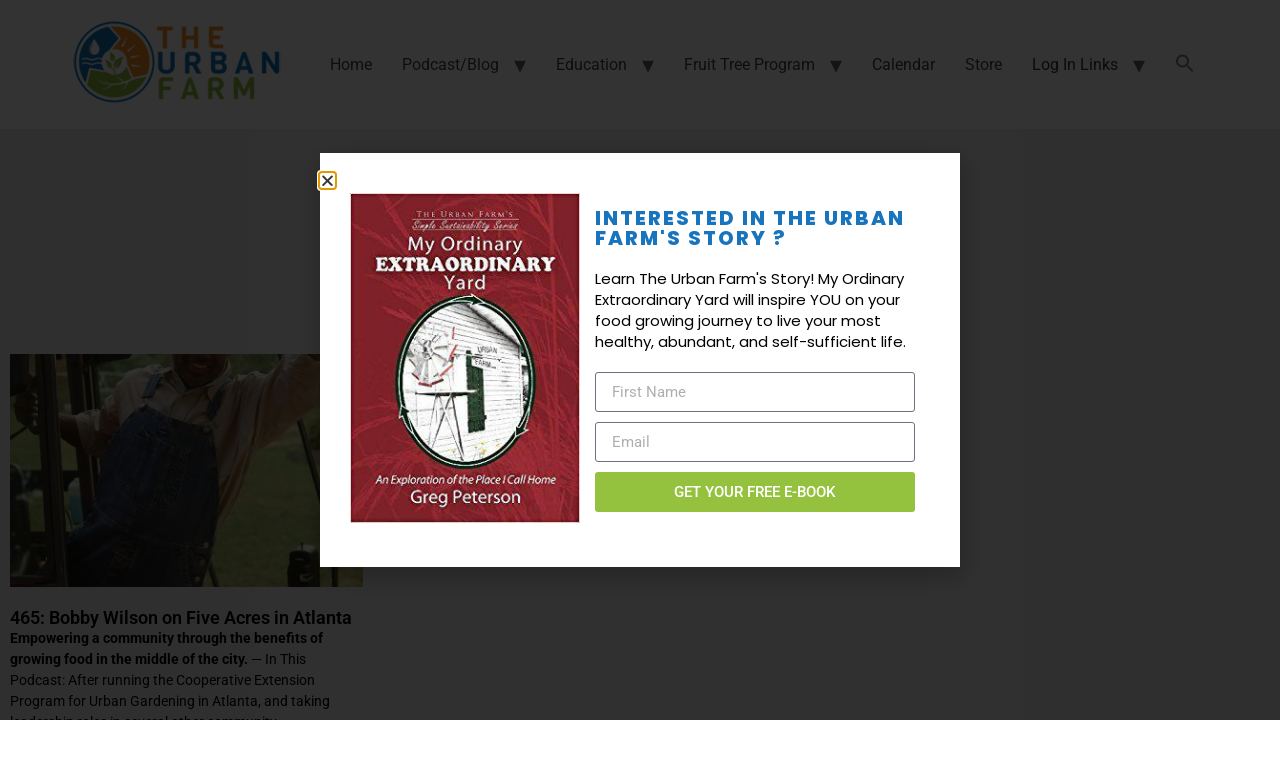

--- FILE ---
content_type: text/html; charset=UTF-8
request_url: https://www.urbanfarm.org/tag/bobby/
body_size: 14565
content:
<!doctype html>
<html lang="en-US">
<head>
	<meta charset="UTF-8">
	<meta name="viewport" content="width=device-width, initial-scale=1">
	<link rel="profile" href="https://gmpg.org/xfn/11">
	<meta name='robots' content='index, follow, max-image-preview:large, max-snippet:-1, max-video-preview:-1' />

	<!-- This site is optimized with the Yoast SEO plugin v26.8 - https://yoast.com/product/yoast-seo-wordpress/ -->
	<title>Bobby Archives - The Urban Farm</title>
	<link rel="canonical" href="https://www.urbanfarm.org/tag/bobby/" />
	<meta property="og:locale" content="en_US" />
	<meta property="og:type" content="article" />
	<meta property="og:title" content="Bobby Archives - The Urban Farm" />
	<meta property="og:url" content="https://www.urbanfarm.org/tag/bobby/" />
	<meta property="og:site_name" content="The Urban Farm" />
	<meta property="og:image" content="https://www.urbanfarm.org/wp-content/uploads/2021/03/Greg-with-tree.jpg" />
	<meta property="og:image:width" content="957" />
	<meta property="og:image:height" content="957" />
	<meta property="og:image:type" content="image/jpeg" />
	<meta name="twitter:card" content="summary_large_image" />
	<meta name="twitter:site" content="@TheUrbanFarm" />
	<script type="application/ld+json" class="yoast-schema-graph">{"@context":"https://schema.org","@graph":[{"@type":"CollectionPage","@id":"https://www.urbanfarm.org/tag/bobby/","url":"https://www.urbanfarm.org/tag/bobby/","name":"Bobby Archives - The Urban Farm","isPartOf":{"@id":"https://www.urbanfarm.org/#website"},"primaryImageOfPage":{"@id":"https://www.urbanfarm.org/tag/bobby/#primaryimage"},"image":{"@id":"https://www.urbanfarm.org/tag/bobby/#primaryimage"},"thumbnailUrl":"https://www.urbanfarm.org/wp-content/uploads/2019/07/Bobby-Wilson-1-1.jpg","breadcrumb":{"@id":"https://www.urbanfarm.org/tag/bobby/#breadcrumb"},"inLanguage":"en-US"},{"@type":"ImageObject","inLanguage":"en-US","@id":"https://www.urbanfarm.org/tag/bobby/#primaryimage","url":"https://www.urbanfarm.org/wp-content/uploads/2019/07/Bobby-Wilson-1-1.jpg","contentUrl":"https://www.urbanfarm.org/wp-content/uploads/2019/07/Bobby-Wilson-1-1.jpg","width":437,"height":437},{"@type":"BreadcrumbList","@id":"https://www.urbanfarm.org/tag/bobby/#breadcrumb","itemListElement":[{"@type":"ListItem","position":1,"name":"Home","item":"https://www.urbanfarm.org/"},{"@type":"ListItem","position":2,"name":"Bobby"}]},{"@type":"WebSite","@id":"https://www.urbanfarm.org/#website","url":"https://www.urbanfarm.org/","name":"The Urban Farm","description":"The Go-To Resource for Online Food-Growing Education","publisher":{"@id":"https://www.urbanfarm.org/#organization"},"potentialAction":[{"@type":"SearchAction","target":{"@type":"EntryPoint","urlTemplate":"https://www.urbanfarm.org/?s={search_term_string}"},"query-input":{"@type":"PropertyValueSpecification","valueRequired":true,"valueName":"search_term_string"}}],"inLanguage":"en-US"},{"@type":"Organization","@id":"https://www.urbanfarm.org/#organization","name":"The Urban Farm","url":"https://www.urbanfarm.org/","logo":{"@type":"ImageObject","inLanguage":"en-US","@id":"https://www.urbanfarm.org/#/schema/logo/image/","url":"https://www.urbanfarm.org/wp-content/uploads/2020/11/Mobile-Logo.png","contentUrl":"https://www.urbanfarm.org/wp-content/uploads/2020/11/Mobile-Logo.png","width":194,"height":80,"caption":"The Urban Farm"},"image":{"@id":"https://www.urbanfarm.org/#/schema/logo/image/"},"sameAs":["https://www.facebook.com/TheUrbanFarm","https://x.com/TheUrbanFarm","https://www.instagram.com/urbanfarmu/","https://www.pinterest.com/theurbanfarm","https://www.youtube.com/user/TheUrbanFarm"]}]}</script>
	<!-- / Yoast SEO plugin. -->


<link rel="alternate" type="application/rss+xml" title="The Urban Farm &raquo; Feed" href="https://www.urbanfarm.org/feed/" />
<link rel="alternate" type="application/rss+xml" title="The Urban Farm &raquo; Comments Feed" href="https://www.urbanfarm.org/comments/feed/" />
<link rel="alternate" type="text/calendar" title="The Urban Farm &raquo; iCal Feed" href="https://www.urbanfarm.org/events/?ical=1" />
<link rel="alternate" type="application/rss+xml" title="The Urban Farm &raquo; Bobby Tag Feed" href="https://www.urbanfarm.org/tag/bobby/feed/" />
		<style>
			.lazyload,
			.lazyloading {
				max-width: 100%;
			}
		</style>
		<style id='wp-img-auto-sizes-contain-inline-css'>
img:is([sizes=auto i],[sizes^="auto," i]){contain-intrinsic-size:3000px 1500px}
/*# sourceURL=wp-img-auto-sizes-contain-inline-css */
</style>
<style id='wp-emoji-styles-inline-css'>

	img.wp-smiley, img.emoji {
		display: inline !important;
		border: none !important;
		box-shadow: none !important;
		height: 1em !important;
		width: 1em !important;
		margin: 0 0.07em !important;
		vertical-align: -0.1em !important;
		background: none !important;
		padding: 0 !important;
	}
/*# sourceURL=wp-emoji-styles-inline-css */
</style>
<style id='global-styles-inline-css'>
:root{--wp--preset--aspect-ratio--square: 1;--wp--preset--aspect-ratio--4-3: 4/3;--wp--preset--aspect-ratio--3-4: 3/4;--wp--preset--aspect-ratio--3-2: 3/2;--wp--preset--aspect-ratio--2-3: 2/3;--wp--preset--aspect-ratio--16-9: 16/9;--wp--preset--aspect-ratio--9-16: 9/16;--wp--preset--color--black: #000000;--wp--preset--color--cyan-bluish-gray: #abb8c3;--wp--preset--color--white: #ffffff;--wp--preset--color--pale-pink: #f78da7;--wp--preset--color--vivid-red: #cf2e2e;--wp--preset--color--luminous-vivid-orange: #ff6900;--wp--preset--color--luminous-vivid-amber: #fcb900;--wp--preset--color--light-green-cyan: #7bdcb5;--wp--preset--color--vivid-green-cyan: #00d084;--wp--preset--color--pale-cyan-blue: #8ed1fc;--wp--preset--color--vivid-cyan-blue: #0693e3;--wp--preset--color--vivid-purple: #9b51e0;--wp--preset--gradient--vivid-cyan-blue-to-vivid-purple: linear-gradient(135deg,rgb(6,147,227) 0%,rgb(155,81,224) 100%);--wp--preset--gradient--light-green-cyan-to-vivid-green-cyan: linear-gradient(135deg,rgb(122,220,180) 0%,rgb(0,208,130) 100%);--wp--preset--gradient--luminous-vivid-amber-to-luminous-vivid-orange: linear-gradient(135deg,rgb(252,185,0) 0%,rgb(255,105,0) 100%);--wp--preset--gradient--luminous-vivid-orange-to-vivid-red: linear-gradient(135deg,rgb(255,105,0) 0%,rgb(207,46,46) 100%);--wp--preset--gradient--very-light-gray-to-cyan-bluish-gray: linear-gradient(135deg,rgb(238,238,238) 0%,rgb(169,184,195) 100%);--wp--preset--gradient--cool-to-warm-spectrum: linear-gradient(135deg,rgb(74,234,220) 0%,rgb(151,120,209) 20%,rgb(207,42,186) 40%,rgb(238,44,130) 60%,rgb(251,105,98) 80%,rgb(254,248,76) 100%);--wp--preset--gradient--blush-light-purple: linear-gradient(135deg,rgb(255,206,236) 0%,rgb(152,150,240) 100%);--wp--preset--gradient--blush-bordeaux: linear-gradient(135deg,rgb(254,205,165) 0%,rgb(254,45,45) 50%,rgb(107,0,62) 100%);--wp--preset--gradient--luminous-dusk: linear-gradient(135deg,rgb(255,203,112) 0%,rgb(199,81,192) 50%,rgb(65,88,208) 100%);--wp--preset--gradient--pale-ocean: linear-gradient(135deg,rgb(255,245,203) 0%,rgb(182,227,212) 50%,rgb(51,167,181) 100%);--wp--preset--gradient--electric-grass: linear-gradient(135deg,rgb(202,248,128) 0%,rgb(113,206,126) 100%);--wp--preset--gradient--midnight: linear-gradient(135deg,rgb(2,3,129) 0%,rgb(40,116,252) 100%);--wp--preset--font-size--small: 13px;--wp--preset--font-size--medium: 20px;--wp--preset--font-size--large: 36px;--wp--preset--font-size--x-large: 42px;--wp--preset--spacing--20: 0.44rem;--wp--preset--spacing--30: 0.67rem;--wp--preset--spacing--40: 1rem;--wp--preset--spacing--50: 1.5rem;--wp--preset--spacing--60: 2.25rem;--wp--preset--spacing--70: 3.38rem;--wp--preset--spacing--80: 5.06rem;--wp--preset--shadow--natural: 6px 6px 9px rgba(0, 0, 0, 0.2);--wp--preset--shadow--deep: 12px 12px 50px rgba(0, 0, 0, 0.4);--wp--preset--shadow--sharp: 6px 6px 0px rgba(0, 0, 0, 0.2);--wp--preset--shadow--outlined: 6px 6px 0px -3px rgb(255, 255, 255), 6px 6px rgb(0, 0, 0);--wp--preset--shadow--crisp: 6px 6px 0px rgb(0, 0, 0);}:root { --wp--style--global--content-size: 800px;--wp--style--global--wide-size: 1200px; }:where(body) { margin: 0; }.wp-site-blocks > .alignleft { float: left; margin-right: 2em; }.wp-site-blocks > .alignright { float: right; margin-left: 2em; }.wp-site-blocks > .aligncenter { justify-content: center; margin-left: auto; margin-right: auto; }:where(.wp-site-blocks) > * { margin-block-start: 24px; margin-block-end: 0; }:where(.wp-site-blocks) > :first-child { margin-block-start: 0; }:where(.wp-site-blocks) > :last-child { margin-block-end: 0; }:root { --wp--style--block-gap: 24px; }:root :where(.is-layout-flow) > :first-child{margin-block-start: 0;}:root :where(.is-layout-flow) > :last-child{margin-block-end: 0;}:root :where(.is-layout-flow) > *{margin-block-start: 24px;margin-block-end: 0;}:root :where(.is-layout-constrained) > :first-child{margin-block-start: 0;}:root :where(.is-layout-constrained) > :last-child{margin-block-end: 0;}:root :where(.is-layout-constrained) > *{margin-block-start: 24px;margin-block-end: 0;}:root :where(.is-layout-flex){gap: 24px;}:root :where(.is-layout-grid){gap: 24px;}.is-layout-flow > .alignleft{float: left;margin-inline-start: 0;margin-inline-end: 2em;}.is-layout-flow > .alignright{float: right;margin-inline-start: 2em;margin-inline-end: 0;}.is-layout-flow > .aligncenter{margin-left: auto !important;margin-right: auto !important;}.is-layout-constrained > .alignleft{float: left;margin-inline-start: 0;margin-inline-end: 2em;}.is-layout-constrained > .alignright{float: right;margin-inline-start: 2em;margin-inline-end: 0;}.is-layout-constrained > .aligncenter{margin-left: auto !important;margin-right: auto !important;}.is-layout-constrained > :where(:not(.alignleft):not(.alignright):not(.alignfull)){max-width: var(--wp--style--global--content-size);margin-left: auto !important;margin-right: auto !important;}.is-layout-constrained > .alignwide{max-width: var(--wp--style--global--wide-size);}body .is-layout-flex{display: flex;}.is-layout-flex{flex-wrap: wrap;align-items: center;}.is-layout-flex > :is(*, div){margin: 0;}body .is-layout-grid{display: grid;}.is-layout-grid > :is(*, div){margin: 0;}body{padding-top: 0px;padding-right: 0px;padding-bottom: 0px;padding-left: 0px;}a:where(:not(.wp-element-button)){text-decoration: underline;}:root :where(.wp-element-button, .wp-block-button__link){background-color: #32373c;border-width: 0;color: #fff;font-family: inherit;font-size: inherit;font-style: inherit;font-weight: inherit;letter-spacing: inherit;line-height: inherit;padding-top: calc(0.667em + 2px);padding-right: calc(1.333em + 2px);padding-bottom: calc(0.667em + 2px);padding-left: calc(1.333em + 2px);text-decoration: none;text-transform: inherit;}.has-black-color{color: var(--wp--preset--color--black) !important;}.has-cyan-bluish-gray-color{color: var(--wp--preset--color--cyan-bluish-gray) !important;}.has-white-color{color: var(--wp--preset--color--white) !important;}.has-pale-pink-color{color: var(--wp--preset--color--pale-pink) !important;}.has-vivid-red-color{color: var(--wp--preset--color--vivid-red) !important;}.has-luminous-vivid-orange-color{color: var(--wp--preset--color--luminous-vivid-orange) !important;}.has-luminous-vivid-amber-color{color: var(--wp--preset--color--luminous-vivid-amber) !important;}.has-light-green-cyan-color{color: var(--wp--preset--color--light-green-cyan) !important;}.has-vivid-green-cyan-color{color: var(--wp--preset--color--vivid-green-cyan) !important;}.has-pale-cyan-blue-color{color: var(--wp--preset--color--pale-cyan-blue) !important;}.has-vivid-cyan-blue-color{color: var(--wp--preset--color--vivid-cyan-blue) !important;}.has-vivid-purple-color{color: var(--wp--preset--color--vivid-purple) !important;}.has-black-background-color{background-color: var(--wp--preset--color--black) !important;}.has-cyan-bluish-gray-background-color{background-color: var(--wp--preset--color--cyan-bluish-gray) !important;}.has-white-background-color{background-color: var(--wp--preset--color--white) !important;}.has-pale-pink-background-color{background-color: var(--wp--preset--color--pale-pink) !important;}.has-vivid-red-background-color{background-color: var(--wp--preset--color--vivid-red) !important;}.has-luminous-vivid-orange-background-color{background-color: var(--wp--preset--color--luminous-vivid-orange) !important;}.has-luminous-vivid-amber-background-color{background-color: var(--wp--preset--color--luminous-vivid-amber) !important;}.has-light-green-cyan-background-color{background-color: var(--wp--preset--color--light-green-cyan) !important;}.has-vivid-green-cyan-background-color{background-color: var(--wp--preset--color--vivid-green-cyan) !important;}.has-pale-cyan-blue-background-color{background-color: var(--wp--preset--color--pale-cyan-blue) !important;}.has-vivid-cyan-blue-background-color{background-color: var(--wp--preset--color--vivid-cyan-blue) !important;}.has-vivid-purple-background-color{background-color: var(--wp--preset--color--vivid-purple) !important;}.has-black-border-color{border-color: var(--wp--preset--color--black) !important;}.has-cyan-bluish-gray-border-color{border-color: var(--wp--preset--color--cyan-bluish-gray) !important;}.has-white-border-color{border-color: var(--wp--preset--color--white) !important;}.has-pale-pink-border-color{border-color: var(--wp--preset--color--pale-pink) !important;}.has-vivid-red-border-color{border-color: var(--wp--preset--color--vivid-red) !important;}.has-luminous-vivid-orange-border-color{border-color: var(--wp--preset--color--luminous-vivid-orange) !important;}.has-luminous-vivid-amber-border-color{border-color: var(--wp--preset--color--luminous-vivid-amber) !important;}.has-light-green-cyan-border-color{border-color: var(--wp--preset--color--light-green-cyan) !important;}.has-vivid-green-cyan-border-color{border-color: var(--wp--preset--color--vivid-green-cyan) !important;}.has-pale-cyan-blue-border-color{border-color: var(--wp--preset--color--pale-cyan-blue) !important;}.has-vivid-cyan-blue-border-color{border-color: var(--wp--preset--color--vivid-cyan-blue) !important;}.has-vivid-purple-border-color{border-color: var(--wp--preset--color--vivid-purple) !important;}.has-vivid-cyan-blue-to-vivid-purple-gradient-background{background: var(--wp--preset--gradient--vivid-cyan-blue-to-vivid-purple) !important;}.has-light-green-cyan-to-vivid-green-cyan-gradient-background{background: var(--wp--preset--gradient--light-green-cyan-to-vivid-green-cyan) !important;}.has-luminous-vivid-amber-to-luminous-vivid-orange-gradient-background{background: var(--wp--preset--gradient--luminous-vivid-amber-to-luminous-vivid-orange) !important;}.has-luminous-vivid-orange-to-vivid-red-gradient-background{background: var(--wp--preset--gradient--luminous-vivid-orange-to-vivid-red) !important;}.has-very-light-gray-to-cyan-bluish-gray-gradient-background{background: var(--wp--preset--gradient--very-light-gray-to-cyan-bluish-gray) !important;}.has-cool-to-warm-spectrum-gradient-background{background: var(--wp--preset--gradient--cool-to-warm-spectrum) !important;}.has-blush-light-purple-gradient-background{background: var(--wp--preset--gradient--blush-light-purple) !important;}.has-blush-bordeaux-gradient-background{background: var(--wp--preset--gradient--blush-bordeaux) !important;}.has-luminous-dusk-gradient-background{background: var(--wp--preset--gradient--luminous-dusk) !important;}.has-pale-ocean-gradient-background{background: var(--wp--preset--gradient--pale-ocean) !important;}.has-electric-grass-gradient-background{background: var(--wp--preset--gradient--electric-grass) !important;}.has-midnight-gradient-background{background: var(--wp--preset--gradient--midnight) !important;}.has-small-font-size{font-size: var(--wp--preset--font-size--small) !important;}.has-medium-font-size{font-size: var(--wp--preset--font-size--medium) !important;}.has-large-font-size{font-size: var(--wp--preset--font-size--large) !important;}.has-x-large-font-size{font-size: var(--wp--preset--font-size--x-large) !important;}
:root :where(.wp-block-pullquote){font-size: 1.5em;line-height: 1.6;}
/*# sourceURL=global-styles-inline-css */
</style>
<link rel='stylesheet' id='memberful-wp-profile-widget-css' href='https://www.urbanfarm.org/wp-content/plugins/memberful-wp/stylesheets/widget.css?ver=1.77.0' media='all' />
<link rel='stylesheet' id='tribe-events-v2-single-skeleton-css' href='https://www.urbanfarm.org/wp-content/plugins/the-events-calendar/build/css/tribe-events-single-skeleton.css?ver=6.15.14' media='all' />
<link rel='stylesheet' id='tribe-events-v2-single-skeleton-full-css' href='https://www.urbanfarm.org/wp-content/plugins/the-events-calendar/build/css/tribe-events-single-full.css?ver=6.15.14' media='all' />
<link rel='stylesheet' id='tec-events-elementor-widgets-base-styles-css' href='https://www.urbanfarm.org/wp-content/plugins/the-events-calendar/build/css/integrations/plugins/elementor/widgets/widget-base.css?ver=6.15.14' media='all' />
<link rel='stylesheet' id='ivory-search-styles-css' href='https://www.urbanfarm.org/wp-content/plugins/add-search-to-menu/public/css/ivory-search.min.css?ver=5.5.13' media='all' />
<link rel='stylesheet' id='hello-elementor-css' href='https://www.urbanfarm.org/wp-content/themes/hello-elementor/assets/css/reset.css?ver=3.4.5' media='all' />
<link rel='stylesheet' id='hello-elementor-theme-style-css' href='https://www.urbanfarm.org/wp-content/themes/hello-elementor/assets/css/theme.css?ver=3.4.5' media='all' />
<link rel='stylesheet' id='hello-elementor-header-footer-css' href='https://www.urbanfarm.org/wp-content/themes/hello-elementor/assets/css/header-footer.css?ver=3.4.5' media='all' />
<link rel='stylesheet' id='elementor-frontend-css' href='https://www.urbanfarm.org/wp-content/plugins/elementor/assets/css/frontend.min.css?ver=3.34.1' media='all' />
<link rel='stylesheet' id='widget-image-css' href='https://www.urbanfarm.org/wp-content/plugins/elementor/assets/css/widget-image.min.css?ver=3.34.1' media='all' />
<link rel='stylesheet' id='widget-nav-menu-css' href='https://www.urbanfarm.org/wp-content/plugins/elementor-pro/assets/css/widget-nav-menu.min.css?ver=3.34.0' media='all' />
<link rel='stylesheet' id='widget-heading-css' href='https://www.urbanfarm.org/wp-content/plugins/elementor/assets/css/widget-heading.min.css?ver=3.34.1' media='all' />
<link rel='stylesheet' id='widget-posts-css' href='https://www.urbanfarm.org/wp-content/plugins/elementor-pro/assets/css/widget-posts.min.css?ver=3.34.0' media='all' />
<link rel='stylesheet' id='e-animation-fadeInUp-css' href='https://www.urbanfarm.org/wp-content/plugins/elementor/assets/lib/animations/styles/fadeInUp.min.css?ver=3.34.1' media='all' />
<link rel='stylesheet' id='widget-form-css' href='https://www.urbanfarm.org/wp-content/plugins/elementor-pro/assets/css/widget-form.min.css?ver=3.34.0' media='all' />
<link rel='stylesheet' id='e-popup-css' href='https://www.urbanfarm.org/wp-content/plugins/elementor-pro/assets/css/conditionals/popup.min.css?ver=3.34.0' media='all' />
<link rel='stylesheet' id='elementor-icons-css' href='https://www.urbanfarm.org/wp-content/plugins/elementor/assets/lib/eicons/css/elementor-icons.min.css?ver=5.45.0' media='all' />
<link rel='stylesheet' id='elementor-post-6-css' href='https://www.urbanfarm.org/wp-content/uploads/elementor/css/post-6.css?ver=1768924769' media='all' />
<link rel='stylesheet' id='font-awesome-5-all-css' href='https://www.urbanfarm.org/wp-content/plugins/elementor/assets/lib/font-awesome/css/all.min.css?ver=4.11.64' media='all' />
<link rel='stylesheet' id='font-awesome-4-shim-css' href='https://www.urbanfarm.org/wp-content/plugins/elementor/assets/lib/font-awesome/css/v4-shims.min.css?ver=3.34.1' media='all' />
<link rel='stylesheet' id='elementor-post-12786-css' href='https://www.urbanfarm.org/wp-content/uploads/elementor/css/post-12786.css?ver=1768924770' media='all' />
<link rel='stylesheet' id='elementor-post-22732-css' href='https://www.urbanfarm.org/wp-content/uploads/elementor/css/post-22732.css?ver=1768924770' media='all' />
<link rel='stylesheet' id='elementor-post-13169-css' href='https://www.urbanfarm.org/wp-content/uploads/elementor/css/post-13169.css?ver=1768924770' media='all' />
<link rel='stylesheet' id='elementor-gf-local-roboto-css' href='https://www.urbanfarm.org/wp-content/uploads/elementor/google-fonts/css/roboto.css?ver=1742413133' media='all' />
<link rel='stylesheet' id='elementor-gf-local-robotoslab-css' href='https://www.urbanfarm.org/wp-content/uploads/elementor/google-fonts/css/robotoslab.css?ver=1742413140' media='all' />
<link rel='stylesheet' id='elementor-gf-local-poppins-css' href='https://www.urbanfarm.org/wp-content/uploads/elementor/google-fonts/css/poppins.css?ver=1742413143' media='all' />
<link rel='stylesheet' id='elementor-icons-shared-0-css' href='https://www.urbanfarm.org/wp-content/plugins/elementor/assets/lib/font-awesome/css/fontawesome.min.css?ver=5.15.3' media='all' />
<link rel='stylesheet' id='elementor-icons-fa-brands-css' href='https://www.urbanfarm.org/wp-content/plugins/elementor/assets/lib/font-awesome/css/brands.min.css?ver=5.15.3' media='all' />
<link rel='stylesheet' id='elementor-icons-fa-solid-css' href='https://www.urbanfarm.org/wp-content/plugins/elementor/assets/lib/font-awesome/css/solid.min.css?ver=5.15.3' media='all' />
<script src="https://www.urbanfarm.org/wp-includes/js/jquery/jquery.min.js?ver=3.7.1" id="jquery-core-js"></script>
<script src="https://www.urbanfarm.org/wp-includes/js/jquery/jquery-migrate.min.js?ver=3.4.1" id="jquery-migrate-js"></script>
<script src="https://www.urbanfarm.org/wp-content/plugins/elementor/assets/lib/font-awesome/js/v4-shims.min.js?ver=3.34.1" id="font-awesome-4-shim-js"></script>
<link rel="https://api.w.org/" href="https://www.urbanfarm.org/wp-json/" /><link rel="alternate" title="JSON" type="application/json" href="https://www.urbanfarm.org/wp-json/wp/v2/tags/2607" /><link rel="EditURI" type="application/rsd+xml" title="RSD" href="https://www.urbanfarm.org/xmlrpc.php?rsd" />
<meta name="generator" content="WordPress 6.9" />
<script type="text/javascript">
  (function(c) {
    var script = document.createElement("script");
    script.src = "https://js.memberful.com/embed.js";
    script.onload = function() { Memberful.setup(c) };
    document.head.appendChild(script);
  })({
    site: ["https:\/\/urbanfarm.memberful.com"]  });
</script>
<meta name="tec-api-version" content="v1"><meta name="tec-api-origin" content="https://www.urbanfarm.org"><link rel="alternate" href="https://www.urbanfarm.org/wp-json/tribe/events/v1/events/?tags=bobby" />		<script>
			document.documentElement.className = document.documentElement.className.replace('no-js', 'js');
		</script>
				<style>
			.no-js img.lazyload {
				display: none;
			}

			figure.wp-block-image img.lazyloading {
				min-width: 150px;
			}

			.lazyload,
			.lazyloading {
				--smush-placeholder-width: 100px;
				--smush-placeholder-aspect-ratio: 1/1;
				width: var(--smush-image-width, var(--smush-placeholder-width)) !important;
				aspect-ratio: var(--smush-image-aspect-ratio, var(--smush-placeholder-aspect-ratio)) !important;
			}

						.lazyload, .lazyloading {
				opacity: 0;
			}

			.lazyloaded {
				opacity: 1;
				transition: opacity 400ms;
				transition-delay: 0ms;
			}

					</style>
		<meta name="generator" content="Elementor 3.34.1; settings: css_print_method-external, google_font-enabled, font_display-auto">
			<style>
				.e-con.e-parent:nth-of-type(n+4):not(.e-lazyloaded):not(.e-no-lazyload),
				.e-con.e-parent:nth-of-type(n+4):not(.e-lazyloaded):not(.e-no-lazyload) * {
					background-image: none !important;
				}
				@media screen and (max-height: 1024px) {
					.e-con.e-parent:nth-of-type(n+3):not(.e-lazyloaded):not(.e-no-lazyload),
					.e-con.e-parent:nth-of-type(n+3):not(.e-lazyloaded):not(.e-no-lazyload) * {
						background-image: none !important;
					}
				}
				@media screen and (max-height: 640px) {
					.e-con.e-parent:nth-of-type(n+2):not(.e-lazyloaded):not(.e-no-lazyload),
					.e-con.e-parent:nth-of-type(n+2):not(.e-lazyloaded):not(.e-no-lazyload) * {
						background-image: none !important;
					}
				}
			</style>
			<link rel="icon" href="https://www.urbanfarm.org/wp-content/uploads/2020/06/SThe-Urban-Farm-Logo-01-1-150x150.png" sizes="32x32" />
<link rel="icon" href="https://www.urbanfarm.org/wp-content/uploads/2020/06/SThe-Urban-Farm-Logo-01-1.png" sizes="192x192" />
<link rel="apple-touch-icon" href="https://www.urbanfarm.org/wp-content/uploads/2020/06/SThe-Urban-Farm-Logo-01-1.png" />
<meta name="msapplication-TileImage" content="https://www.urbanfarm.org/wp-content/uploads/2020/06/SThe-Urban-Farm-Logo-01-1.png" />
		<style id="wp-custom-css">
			/*main menu color*/
a {
    background-color: transparent;
    text-decoration: none;
	color: #3f444b;}

#comments.comments-area {padding: 10% !important;}

/*hide post titles*/
.post .entry-title { display: none; display: none; }

/*featured image size on calendar*/
.tribe-events-event-image {
        display:none;
    }		</style>
		<style type="text/css" media="screen">.is-menu path.search-icon-path { fill: #848484;}body .popup-search-close:after, body .search-close:after { border-color: #848484;}body .popup-search-close:before, body .search-close:before { border-color: #848484;}</style></head>
<body class="archive tag tag-bobby tag-2607 wp-custom-logo wp-embed-responsive wp-theme-hello-elementor tribe-no-js hello-elementor hello-elementor-default elementor-page-22732 elementor-default elementor-template-full-width elementor-kit-6">


<a class="skip-link screen-reader-text" href="#content">Skip to content</a>


<header id="site-header" class="site-header">

	<div class="site-branding">
		<a href="https://www.urbanfarm.org/" class="custom-logo-link" rel="home"><img width="218" height="90" data-src="https://www.urbanfarm.org/wp-content/uploads/2020/11/Main-Logo.png" class="custom-logo lazyload" alt="The Urban Farm" decoding="async" src="[data-uri]" style="--smush-placeholder-width: 218px; --smush-placeholder-aspect-ratio: 218/90;" /></a>	</div>

			<nav class="site-navigation" aria-label="Main menu">
			<ul id="menu-main-menu" class="menu"><li id="menu-item-868" class="menu-item menu-item-type-post_type menu-item-object-page menu-item-home menu-item-868"><a href="https://www.urbanfarm.org/">Home</a></li>
<li id="menu-item-12494" class="menu-item menu-item-type-post_type menu-item-object-page menu-item-has-children menu-item-12494"><a href="https://www.urbanfarm.org/blog/podcast/">Podcast/Blog</a>
<ul class="sub-menu">
	<li id="menu-item-12564" class="menu-item menu-item-type-post_type menu-item-object-page menu-item-12564"><a href="https://www.urbanfarm.org/blog/podcast/">Podcast</a></li>
	<li id="menu-item-341" class="menu-item menu-item-type-post_type menu-item-object-page menu-item-341"><a href="https://www.urbanfarm.org/podcast-blog/">Blog</a></li>
</ul>
</li>
<li id="menu-item-415" class="menu-item menu-item-type-post_type menu-item-object-page menu-item-has-children menu-item-415"><a href="https://www.urbanfarm.org/courses/">Education</a>
<ul class="sub-menu">
	<li id="menu-item-13095" class="menu-item menu-item-type-post_type menu-item-object-page menu-item-13095"><a href="https://www.urbanfarm.org/courses/">Online Courses</a></li>
	<li id="menu-item-13323" class="menu-item menu-item-type-post_type menu-item-object-page menu-item-13323"><a href="https://www.urbanfarm.org/pdc/">Permaculture &#8211; Phoenix Area</a></li>
	<li id="menu-item-450" class="menu-item menu-item-type-post_type menu-item-object-page menu-item-450"><a href="https://www.urbanfarm.org/freebies/">Freebies</a></li>
</ul>
</li>
<li id="menu-item-11808" class="menu-item menu-item-type-post_type menu-item-object-page menu-item-has-children menu-item-11808"><a href="https://www.urbanfarm.org/fruit-tree-program/">Fruit Tree Program</a>
<ul class="sub-menu">
	<li id="menu-item-18435" class="menu-item menu-item-type-post_type menu-item-object-page menu-item-18435"><a href="https://www.urbanfarm.org/fruit-tree-program/fruit-tree-nutrition-schedule/">Fruit Tree Nutrition Program</a></li>
	<li id="menu-item-20169" class="menu-item menu-item-type-custom menu-item-object-custom menu-item-has-children menu-item-20169"><a href="http://theurbanfarm.customerhub.com">Root Camp Log In</a>
	<ul class="sub-menu">
		<li id="menu-item-20170" class="menu-item menu-item-type-custom menu-item-object-custom menu-item-20170"><a href="https://urbanfarm.lpages.co/root-camp/">Root Camp Enlistment</a></li>
	</ul>
</li>
	<li id="menu-item-12876" class="menu-item menu-item-type-custom menu-item-object-custom menu-item-12876"><a href="https://docs.google.com/spreadsheets/d/1icEdDQFVMIzA2GuhMvaEMet-rawS52lbRA33xKYcmFE/edit?usp=sharing">Supplies Calculator</a></li>
	<li id="menu-item-12684" class="menu-item menu-item-type-post_type menu-item-object-page menu-item-12684"><a href="https://www.urbanfarm.org/fruit-tree-program/take-a-class/">1. Take a Class</a></li>
	<li id="menu-item-12685" class="menu-item menu-item-type-custom menu-item-object-custom menu-item-12685"><a href="https://store.urbanfarm.org">2. Place an Order</a></li>
	<li id="menu-item-12686" class="menu-item menu-item-type-post_type menu-item-object-page menu-item-12686"><a href="https://www.urbanfarm.org/fruit-tree-program/nursery-location/">3. Pick Up Order</a></li>
</ul>
</li>
<li id="menu-item-197" class="menu-item menu-item-type-custom menu-item-object-custom menu-item-197"><a href="https://www.urbanfarm.org/events/">Calendar</a></li>
<li id="menu-item-12020" class="menu-item menu-item-type-custom menu-item-object-custom menu-item-12020"><a href="https://store.urbanfarm.org/">Store</a></li>
<li id="menu-item-13091" class="menu-item menu-item-type-custom menu-item-object-custom menu-item-has-children menu-item-13091"><a>Log In Links</a>
<ul class="sub-menu">
	<li id="menu-item-13092" class="menu-item menu-item-type-custom menu-item-object-custom menu-item-13092"><a href="http://theurbanfarm.customerhub.com">Courses &#038; Root Camp</a></li>
	<li id="menu-item-13094" class="menu-item menu-item-type-custom menu-item-object-custom menu-item-13094"><a href="https://urbanfarm.org/patron-portal/">Podcast Patron</a></li>
</ul>
</li>
<li class=" astm-search-menu is-menu is-dropdown menu-item"><a href="#" role="button" aria-label="Search Icon Link"><svg width="20" height="20" class="search-icon" role="img" viewBox="2 9 20 5" focusable="false" aria-label="Search">
						<path class="search-icon-path" d="M15.5 14h-.79l-.28-.27C15.41 12.59 16 11.11 16 9.5 16 5.91 13.09 3 9.5 3S3 5.91 3 9.5 5.91 16 9.5 16c1.61 0 3.09-.59 4.23-1.57l.27.28v.79l5 4.99L20.49 19l-4.99-5zm-6 0C7.01 14 5 11.99 5 9.5S7.01 5 9.5 5 14 7.01 14 9.5 11.99 14 9.5 14z"></path></svg></a><form  class="is-search-form is-form-style is-form-style-3 is-form-id-0 " action="https://www.urbanfarm.org/" method="get" role="search" ><label for="is-search-input-0"><span class="is-screen-reader-text">Search for:</span><input  type="search" id="is-search-input-0" name="s" value="" class="is-search-input" placeholder="Search here..." autocomplete=off /></label><button type="submit" class="is-search-submit"><span class="is-screen-reader-text">Search Button</span><span class="is-search-icon"><svg focusable="false" aria-label="Search" xmlns="http://www.w3.org/2000/svg" viewBox="0 0 24 24" width="24px"><path d="M15.5 14h-.79l-.28-.27C15.41 12.59 16 11.11 16 9.5 16 5.91 13.09 3 9.5 3S3 5.91 3 9.5 5.91 16 9.5 16c1.61 0 3.09-.59 4.23-1.57l.27.28v.79l5 4.99L20.49 19l-4.99-5zm-6 0C7.01 14 5 11.99 5 9.5S7.01 5 9.5 5 14 7.01 14 9.5 11.99 14 9.5 14z"></path></svg></span></button></form><div class="search-close"></div></li></ul>		</nav>
	</header>
		<div data-elementor-type="search-results" data-elementor-id="22732" class="elementor elementor-22732 elementor-location-archive" data-elementor-post-type="elementor_library">
					<section class="elementor-section elementor-top-section elementor-element elementor-element-5675d2c6 elementor-section-boxed elementor-section-height-default elementor-section-height-default" data-id="5675d2c6" data-element_type="section" data-settings="{&quot;background_background&quot;:&quot;classic&quot;}">
						<div class="elementor-container elementor-column-gap-default">
					<div class="elementor-column elementor-col-100 elementor-top-column elementor-element elementor-element-5740f0a4" data-id="5740f0a4" data-element_type="column">
			<div class="elementor-widget-wrap elementor-element-populated">
						<div class="elementor-element elementor-element-32e835ce elementor-widget elementor-widget-theme-archive-title elementor-page-title elementor-widget-heading" data-id="32e835ce" data-element_type="widget" data-widget_type="theme-archive-title.default">
				<div class="elementor-widget-container">
					<h1 class="elementor-heading-title elementor-size-default">Tag: Bobby</h1>				</div>
				</div>
				<div class="elementor-element elementor-element-47a41957 elementor-grid-3 elementor-grid-tablet-2 elementor-grid-mobile-1 elementor-posts--thumbnail-top elementor-widget elementor-widget-archive-posts" data-id="47a41957" data-element_type="widget" data-settings="{&quot;archive_classic_columns&quot;:&quot;3&quot;,&quot;archive_classic_columns_tablet&quot;:&quot;2&quot;,&quot;archive_classic_columns_mobile&quot;:&quot;1&quot;,&quot;archive_classic_row_gap&quot;:{&quot;unit&quot;:&quot;px&quot;,&quot;size&quot;:35,&quot;sizes&quot;:[]},&quot;archive_classic_row_gap_tablet&quot;:{&quot;unit&quot;:&quot;px&quot;,&quot;size&quot;:&quot;&quot;,&quot;sizes&quot;:[]},&quot;archive_classic_row_gap_mobile&quot;:{&quot;unit&quot;:&quot;px&quot;,&quot;size&quot;:&quot;&quot;,&quot;sizes&quot;:[]},&quot;pagination_type&quot;:&quot;numbers&quot;}" data-widget_type="archive-posts.archive_classic">
				<div class="elementor-widget-container">
							<div class="elementor-posts-container elementor-posts elementor-posts--skin-classic elementor-grid" role="list">
				<article class="elementor-post elementor-grid-item post-9645 post type-post status-publish format-standard has-post-thumbnail hentry category-community category-kids category-podcast-patron category-regenerative category-social-justice category-support tag-agriculture tag-atlanta tag-bobby tag-collaboration tag-community tag-food-desert tag-garden tag-greg tag-impact tag-leadership tag-mauf tag-metro tag-needy tag-partnership tag-peterson tag-plots tag-podcast tag-stakeholders tag-stem tag-urban-farm tag-vision tag-wilson" role="listitem">
				<a class="elementor-post__thumbnail__link" href="https://www.urbanfarm.org/2019/07/27/465-bobby-wilson/" tabindex="-1" >
			<div class="elementor-post__thumbnail"><img fetchpriority="high" width="437" height="437" src="https://www.urbanfarm.org/wp-content/uploads/2019/07/Bobby-Wilson-1-1.jpg" class="attachment-full size-full wp-image-9749" alt="" /></div>
		</a>
				<div class="elementor-post__text">
				<h3 class="elementor-post__title">
			<a href="https://www.urbanfarm.org/2019/07/27/465-bobby-wilson/" >
				465: Bobby Wilson on Five Acres in Atlanta			</a>
		</h3>
				<div class="elementor-post__excerpt">
			<p><strong>Empowering a community through the benefits of growing food in the middle of the city.</strong> &#8212; In This Podcast: After running the Cooperative Extension Program for Urban Gardening in Atlanta, and taking leadership roles in several other community organizations, Bobby Wilson was not going to stop when he retired! Instead, he invested his retirement money into&#8230;</p>
		</div>
		
		<a class="elementor-post__read-more" href="https://www.urbanfarm.org/2019/07/27/465-bobby-wilson/" aria-label="Read more about 465: Bobby Wilson on Five Acres in Atlanta" tabindex="-1" >
			Read More »		</a>

				</div>
				</article>
				</div>
		
						</div>
				</div>
					</div>
		</div>
					</div>
		</section>
				</div>
				<footer data-elementor-type="footer" data-elementor-id="12786" class="elementor elementor-12786 elementor-location-footer" data-elementor-post-type="elementor_library">
					<section class="elementor-section elementor-top-section elementor-element elementor-element-4c006a8 elementor-section-height-min-height elementor-section-full_width elementor-section-height-default elementor-section-items-middle" data-id="4c006a8" data-element_type="section" data-settings="{&quot;background_background&quot;:&quot;classic&quot;}">
						<div class="elementor-container elementor-column-gap-default">
					<div class="elementor-column elementor-col-100 elementor-top-column elementor-element elementor-element-d718ba2" data-id="d718ba2" data-element_type="column">
			<div class="elementor-widget-wrap elementor-element-populated">
						<section class="elementor-section elementor-inner-section elementor-element elementor-element-497269a elementor-section-boxed elementor-section-height-default elementor-section-height-default" data-id="497269a" data-element_type="section">
						<div class="elementor-container elementor-column-gap-default">
					<div class="elementor-column elementor-col-100 elementor-inner-column elementor-element elementor-element-0e26552" data-id="0e26552" data-element_type="column">
			<div class="elementor-widget-wrap elementor-element-populated">
						<div class="elementor-element elementor-element-a446a3c elementor-widget-tablet__width-initial elementor-widget elementor-widget-image" data-id="a446a3c" data-element_type="widget" data-widget_type="image.default">
				<div class="elementor-widget-container">
																<a href="https://www.urbanfarm.org">
							<img width="218" height="90" data-src="https://www.urbanfarm.org/wp-content/uploads/2020/11/Main-Logo.png" class="attachment-large size-large wp-image-23 lazyload" alt="" src="[data-uri]" style="--smush-placeholder-width: 218px; --smush-placeholder-aspect-ratio: 218/90;" />								</a>
															</div>
				</div>
				<div class="elementor-element elementor-element-2668fd1 elementor-widget-tablet__width-initial elementor-widget__width-inherit elementor-widget elementor-widget-text-editor" data-id="2668fd1" data-element_type="widget" data-widget_type="text-editor.default">
				<div class="elementor-widget-container">
									<p><strong>The Urban Farm</strong> is Your Go-To Resource for Online Food-Growing Education. Through our courses, classes, and podcasts, we can help you gain the understanding, the confidence, and the inspiration to grow your own food.  </p>								</div>
				</div>
					</div>
		</div>
					</div>
		</section>
					</div>
		</div>
					</div>
		</section>
				<section class="elementor-section elementor-top-section elementor-element elementor-element-3b79e92 elementor-section-boxed elementor-section-height-default elementor-section-height-default" data-id="3b79e92" data-element_type="section" data-settings="{&quot;background_background&quot;:&quot;classic&quot;}">
						<div class="elementor-container elementor-column-gap-default">
					<div class="elementor-column elementor-col-33 elementor-top-column elementor-element elementor-element-dd60e29" data-id="dd60e29" data-element_type="column">
			<div class="elementor-widget-wrap elementor-element-populated">
						<div class="elementor-element elementor-element-7755dca elementor-widget__width-initial elementor-widget-mobile__width-inherit elementor-view-default elementor-widget elementor-widget-icon" data-id="7755dca" data-element_type="widget" data-widget_type="icon.default">
				<div class="elementor-widget-container">
							<div class="elementor-icon-wrapper">
			<a class="elementor-icon" href="https://www.instagram.com/urbanfarmu/" target="_blank">
			<i aria-hidden="true" class="fab fa-instagram"></i>			</a>
		</div>
						</div>
				</div>
					</div>
		</div>
				<div class="elementor-column elementor-col-33 elementor-top-column elementor-element elementor-element-e20ef2e" data-id="e20ef2e" data-element_type="column">
			<div class="elementor-widget-wrap elementor-element-populated">
						<div class="elementor-element elementor-element-3f28655 elementor-widget__width-initial elementor-widget-mobile__width-inherit elementor-view-default elementor-widget elementor-widget-icon" data-id="3f28655" data-element_type="widget" data-widget_type="icon.default">
				<div class="elementor-widget-container">
							<div class="elementor-icon-wrapper">
			<a class="elementor-icon" href="https://www.facebook.com/TheUrbanFarm" target="_blank">
			<i aria-hidden="true" class="fab fa-facebook"></i>			</a>
		</div>
						</div>
				</div>
					</div>
		</div>
				<div class="elementor-column elementor-col-33 elementor-top-column elementor-element elementor-element-5649aba" data-id="5649aba" data-element_type="column">
			<div class="elementor-widget-wrap elementor-element-populated">
						<div class="elementor-element elementor-element-22700b6 elementor-widget__width-initial elementor-widget-tablet__width-initial elementor-widget-mobile__width-inherit elementor-view-default elementor-widget elementor-widget-icon" data-id="22700b6" data-element_type="widget" data-widget_type="icon.default">
				<div class="elementor-widget-container">
							<div class="elementor-icon-wrapper">
			<a class="elementor-icon" href="https://twitter.com/TheUrbanFarm" target="_blank">
			<i aria-hidden="true" class="fab fa-twitter-square"></i>			</a>
		</div>
						</div>
				</div>
					</div>
		</div>
					</div>
		</section>
				<section class="elementor-section elementor-top-section elementor-element elementor-element-bb3951f elementor-section-boxed elementor-section-height-default elementor-section-height-default" data-id="bb3951f" data-element_type="section" data-settings="{&quot;background_background&quot;:&quot;classic&quot;}">
						<div class="elementor-container elementor-column-gap-default">
					<div class="elementor-column elementor-col-100 elementor-top-column elementor-element elementor-element-b8cb67c" data-id="b8cb67c" data-element_type="column">
			<div class="elementor-widget-wrap elementor-element-populated">
						<div class="elementor-element elementor-element-3a59b84 elementor-nav-menu__align-center elementor-widget-tablet__width-initial elementor-nav-menu--dropdown-tablet elementor-nav-menu__text-align-aside elementor-nav-menu--toggle elementor-nav-menu--burger elementor-widget elementor-widget-nav-menu" data-id="3a59b84" data-element_type="widget" data-settings="{&quot;layout&quot;:&quot;horizontal&quot;,&quot;submenu_icon&quot;:{&quot;value&quot;:&quot;&lt;i class=\&quot;fas fa-caret-down\&quot; aria-hidden=\&quot;true\&quot;&gt;&lt;\/i&gt;&quot;,&quot;library&quot;:&quot;fa-solid&quot;},&quot;toggle&quot;:&quot;burger&quot;}" data-widget_type="nav-menu.default">
				<div class="elementor-widget-container">
								<nav aria-label="Menu" class="elementor-nav-menu--main elementor-nav-menu__container elementor-nav-menu--layout-horizontal e--pointer-none">
				<ul id="menu-1-3a59b84" class="elementor-nav-menu"><li class="menu-item menu-item-type-post_type menu-item-object-page menu-item-501"><a href="https://www.urbanfarm.org/privacy/" class="elementor-item">Privacy</a></li>
<li class="menu-item menu-item-type-post_type menu-item-object-page menu-item-500"><a href="https://www.urbanfarm.org/disclaimer/" class="elementor-item">Disclaimer</a></li>
<li class="menu-item menu-item-type-post_type menu-item-object-page menu-item-499"><a href="https://www.urbanfarm.org/disclosure/" class="elementor-item">Disclosure</a></li>
<li class="menu-item menu-item-type-post_type menu-item-object-page menu-item-498"><a href="https://www.urbanfarm.org/kudos-and-testimonials/" class="elementor-item">Kudos and Testimonials</a></li>
<li class="menu-item menu-item-type-post_type menu-item-object-page menu-item-429"><a href="https://www.urbanfarm.org/contact-us/" class="elementor-item">Contact Us</a></li>
<li class="menu-item menu-item-type-post_type menu-item-object-page menu-item-has-children menu-item-11893"><a href="https://www.urbanfarm.org/about/" class="elementor-item">About</a>
<ul class="sub-menu elementor-nav-menu--dropdown">
	<li class="menu-item menu-item-type-post_type menu-item-object-page menu-item-12085"><a href="https://www.urbanfarm.org/team/" class="elementor-sub-item">Team</a></li>
</ul>
</li>
</ul>			</nav>
					<div class="elementor-menu-toggle" role="button" tabindex="0" aria-label="Menu Toggle" aria-expanded="false">
			<i aria-hidden="true" role="presentation" class="elementor-menu-toggle__icon--open eicon-menu-bar"></i><i aria-hidden="true" role="presentation" class="elementor-menu-toggle__icon--close eicon-close"></i>		</div>
					<nav class="elementor-nav-menu--dropdown elementor-nav-menu__container" aria-hidden="true">
				<ul id="menu-2-3a59b84" class="elementor-nav-menu"><li class="menu-item menu-item-type-post_type menu-item-object-page menu-item-501"><a href="https://www.urbanfarm.org/privacy/" class="elementor-item" tabindex="-1">Privacy</a></li>
<li class="menu-item menu-item-type-post_type menu-item-object-page menu-item-500"><a href="https://www.urbanfarm.org/disclaimer/" class="elementor-item" tabindex="-1">Disclaimer</a></li>
<li class="menu-item menu-item-type-post_type menu-item-object-page menu-item-499"><a href="https://www.urbanfarm.org/disclosure/" class="elementor-item" tabindex="-1">Disclosure</a></li>
<li class="menu-item menu-item-type-post_type menu-item-object-page menu-item-498"><a href="https://www.urbanfarm.org/kudos-and-testimonials/" class="elementor-item" tabindex="-1">Kudos and Testimonials</a></li>
<li class="menu-item menu-item-type-post_type menu-item-object-page menu-item-429"><a href="https://www.urbanfarm.org/contact-us/" class="elementor-item" tabindex="-1">Contact Us</a></li>
<li class="menu-item menu-item-type-post_type menu-item-object-page menu-item-has-children menu-item-11893"><a href="https://www.urbanfarm.org/about/" class="elementor-item" tabindex="-1">About</a>
<ul class="sub-menu elementor-nav-menu--dropdown">
	<li class="menu-item menu-item-type-post_type menu-item-object-page menu-item-12085"><a href="https://www.urbanfarm.org/team/" class="elementor-sub-item" tabindex="-1">Team</a></li>
</ul>
</li>
</ul>			</nav>
						</div>
				</div>
					</div>
		</div>
					</div>
		</section>
				<section class="elementor-section elementor-top-section elementor-element elementor-element-8a68b8b elementor-section-boxed elementor-section-height-default elementor-section-height-default" data-id="8a68b8b" data-element_type="section" data-settings="{&quot;background_background&quot;:&quot;classic&quot;}">
						<div class="elementor-container elementor-column-gap-default">
					<div class="elementor-column elementor-col-100 elementor-top-column elementor-element elementor-element-45884f7" data-id="45884f7" data-element_type="column">
			<div class="elementor-widget-wrap elementor-element-populated">
						<div class="elementor-element elementor-element-f61e329 elementor-widget-tablet__width-initial elementor-widget elementor-widget-text-editor" data-id="f61e329" data-element_type="widget" data-widget_type="text-editor.default">
				<div class="elementor-widget-container">
									<p>Copyright © 2010-2025</p>								</div>
				</div>
					</div>
		</div>
					</div>
		</section>
				</footer>
		
<script type="speculationrules">
{"prefetch":[{"source":"document","where":{"and":[{"href_matches":"/*"},{"not":{"href_matches":["/wp-*.php","/wp-admin/*","/wp-content/uploads/*","/wp-content/*","/wp-content/plugins/*","/wp-content/themes/hello-elementor/*","/*\\?(.+)"]}},{"not":{"selector_matches":"a[rel~=\"nofollow\"]"}},{"not":{"selector_matches":".no-prefetch, .no-prefetch a"}}]},"eagerness":"conservative"}]}
</script>
		<script>
		( function ( body ) {
			'use strict';
			body.className = body.className.replace( /\btribe-no-js\b/, 'tribe-js' );
		} )( document.body );
		</script>
				<div data-elementor-type="popup" data-elementor-id="13169" class="elementor elementor-13169 elementor-location-popup" data-elementor-settings="{&quot;a11y_navigation&quot;:&quot;yes&quot;,&quot;triggers&quot;:{&quot;page_load&quot;:&quot;yes&quot;,&quot;page_load_delay&quot;:0},&quot;timing&quot;:{&quot;times_times&quot;:1,&quot;times&quot;:&quot;yes&quot;}}" data-elementor-post-type="elementor_library">
					<section class="elementor-section elementor-top-section elementor-element elementor-element-804010f elementor-section-boxed elementor-section-height-default elementor-section-height-default" data-id="804010f" data-element_type="section" data-settings="{&quot;background_background&quot;:&quot;classic&quot;}">
						<div class="elementor-container elementor-column-gap-default">
					<div class="elementor-column elementor-col-50 elementor-top-column elementor-element elementor-element-dcfb6e4" data-id="dcfb6e4" data-element_type="column">
			<div class="elementor-widget-wrap elementor-element-populated">
						<div class="elementor-element elementor-element-a0d8d83 elementor-widget elementor-widget-image" data-id="a0d8d83" data-element_type="widget" data-widget_type="image.default">
				<div class="elementor-widget-container">
															<img width="241" height="346" data-src="https://www.urbanfarm.org/wp-content/uploads/2022/04/8f741be6-e967-4740-b789-f28624da74b6.jpg" class="attachment-large size-large wp-image-13171 lazyload" alt="" data-srcset="https://www.urbanfarm.org/wp-content/uploads/2022/04/8f741be6-e967-4740-b789-f28624da74b6.jpg 241w, https://www.urbanfarm.org/wp-content/uploads/2022/04/8f741be6-e967-4740-b789-f28624da74b6-209x300.jpg 209w" data-sizes="(max-width: 241px) 100vw, 241px" src="[data-uri]" style="--smush-placeholder-width: 241px; --smush-placeholder-aspect-ratio: 241/346;" />															</div>
				</div>
					</div>
		</div>
				<div class="elementor-column elementor-col-50 elementor-top-column elementor-element elementor-element-3b8f610f" data-id="3b8f610f" data-element_type="column">
			<div class="elementor-widget-wrap elementor-element-populated">
						<div class="elementor-element elementor-element-414d6b79 animated-slow elementor-invisible elementor-widget elementor-widget-heading" data-id="414d6b79" data-element_type="widget" data-settings="{&quot;_animation&quot;:&quot;fadeInUp&quot;,&quot;_animation_delay&quot;:100}" data-widget_type="heading.default">
				<div class="elementor-widget-container">
					<h1 class="elementor-heading-title elementor-size-default">Interested in the urban farm's story ?</h1>				</div>
				</div>
				<div class="elementor-element elementor-element-49e4509a animated-slow elementor-invisible elementor-widget elementor-widget-heading" data-id="49e4509a" data-element_type="widget" data-settings="{&quot;_animation&quot;:&quot;fadeInUp&quot;,&quot;_animation_delay&quot;:100}" data-widget_type="heading.default">
				<div class="elementor-widget-container">
					<h1 class="elementor-heading-title elementor-size-default">Learn The Urban Farm's Story! My Ordinary Extraordinary Yard will inspire YOU on your food growing journey to live your most healthy, abundant, and self-sufficient life.</h1>				</div>
				</div>
				<div class="elementor-element elementor-element-976860c elementor-button-align-stretch elementor-widget elementor-widget-form" data-id="976860c" data-element_type="widget" data-settings="{&quot;step_next_label&quot;:&quot;Next&quot;,&quot;step_previous_label&quot;:&quot;Previous&quot;,&quot;button_width&quot;:&quot;100&quot;,&quot;step_type&quot;:&quot;number_text&quot;,&quot;step_icon_shape&quot;:&quot;circle&quot;}" data-widget_type="form.default">
				<div class="elementor-widget-container">
							<form class="elementor-form" method="post" name="New Form" aria-label="New Form">
			<input type="hidden" name="post_id" value="13169"/>
			<input type="hidden" name="form_id" value="976860c"/>
			<input type="hidden" name="referer_title" value="donna Archives - The Urban Farm" />

			
			<div class="elementor-form-fields-wrapper elementor-labels-">
								<div class="elementor-field-type-text elementor-field-group elementor-column elementor-field-group-name elementor-col-100">
												<label for="form-field-name" class="elementor-field-label elementor-screen-only">
								First Name							</label>
														<input size="1" type="text" name="form_fields[name]" id="form-field-name" class="elementor-field elementor-size-sm  elementor-field-textual" placeholder="First Name">
											</div>
								<div class="elementor-field-type-email elementor-field-group elementor-column elementor-field-group-email elementor-col-100 elementor-field-required">
												<label for="form-field-email" class="elementor-field-label elementor-screen-only">
								Email							</label>
														<input size="1" type="email" name="form_fields[email]" id="form-field-email" class="elementor-field elementor-size-sm  elementor-field-textual" placeholder="Email" required="required">
											</div>
								<div class="elementor-field-group elementor-column elementor-field-type-submit elementor-col-100 e-form__buttons">
					<button class="elementor-button elementor-size-sm" type="submit">
						<span class="elementor-button-content-wrapper">
																						<span class="elementor-button-text">GET YOUR FREE E-BOOK</span>
													</span>
					</button>
				</div>
			</div>
		</form>
						</div>
				</div>
					</div>
		</div>
					</div>
		</section>
				</div>
		<script> /* <![CDATA[ */var tribe_l10n_datatables = {"aria":{"sort_ascending":": activate to sort column ascending","sort_descending":": activate to sort column descending"},"length_menu":"Show _MENU_ entries","empty_table":"No data available in table","info":"Showing _START_ to _END_ of _TOTAL_ entries","info_empty":"Showing 0 to 0 of 0 entries","info_filtered":"(filtered from _MAX_ total entries)","zero_records":"No matching records found","search":"Search:","all_selected_text":"All items on this page were selected. ","select_all_link":"Select all pages","clear_selection":"Clear Selection.","pagination":{"all":"All","next":"Next","previous":"Previous"},"select":{"rows":{"0":"","_":": Selected %d rows","1":": Selected 1 row"}},"datepicker":{"dayNames":["Sunday","Monday","Tuesday","Wednesday","Thursday","Friday","Saturday"],"dayNamesShort":["Sun","Mon","Tue","Wed","Thu","Fri","Sat"],"dayNamesMin":["S","M","T","W","T","F","S"],"monthNames":["January","February","March","April","May","June","July","August","September","October","November","December"],"monthNamesShort":["January","February","March","April","May","June","July","August","September","October","November","December"],"monthNamesMin":["Jan","Feb","Mar","Apr","May","Jun","Jul","Aug","Sep","Oct","Nov","Dec"],"nextText":"Next","prevText":"Prev","currentText":"Today","closeText":"Done","today":"Today","clear":"Clear"}};/* ]]> */ </script>			<script>
				const lazyloadRunObserver = () => {
					const lazyloadBackgrounds = document.querySelectorAll( `.e-con.e-parent:not(.e-lazyloaded)` );
					const lazyloadBackgroundObserver = new IntersectionObserver( ( entries ) => {
						entries.forEach( ( entry ) => {
							if ( entry.isIntersecting ) {
								let lazyloadBackground = entry.target;
								if( lazyloadBackground ) {
									lazyloadBackground.classList.add( 'e-lazyloaded' );
								}
								lazyloadBackgroundObserver.unobserve( entry.target );
							}
						});
					}, { rootMargin: '200px 0px 200px 0px' } );
					lazyloadBackgrounds.forEach( ( lazyloadBackground ) => {
						lazyloadBackgroundObserver.observe( lazyloadBackground );
					} );
				};
				const events = [
					'DOMContentLoaded',
					'elementor/lazyload/observe',
				];
				events.forEach( ( event ) => {
					document.addEventListener( event, lazyloadRunObserver );
				} );
			</script>
			<script src="https://www.urbanfarm.org/wp-content/plugins/the-events-calendar/common/build/js/user-agent.js?ver=da75d0bdea6dde3898df" id="tec-user-agent-js"></script>
<script src="https://www.urbanfarm.org/wp-content/plugins/elementor/assets/js/webpack.runtime.min.js?ver=3.34.1" id="elementor-webpack-runtime-js"></script>
<script src="https://www.urbanfarm.org/wp-content/plugins/elementor/assets/js/frontend-modules.min.js?ver=3.34.1" id="elementor-frontend-modules-js"></script>
<script src="https://www.urbanfarm.org/wp-includes/js/jquery/ui/core.min.js?ver=1.13.3" id="jquery-ui-core-js"></script>
<script id="elementor-frontend-js-extra">
var PremiumSettings = {"ajaxurl":"https://www.urbanfarm.org/wp-admin/admin-ajax.php","nonce":"da64f1cb0e"};
//# sourceURL=elementor-frontend-js-extra
</script>
<script id="elementor-frontend-js-before">
var elementorFrontendConfig = {"environmentMode":{"edit":false,"wpPreview":false,"isScriptDebug":false},"i18n":{"shareOnFacebook":"Share on Facebook","shareOnTwitter":"Share on Twitter","pinIt":"Pin it","download":"Download","downloadImage":"Download image","fullscreen":"Fullscreen","zoom":"Zoom","share":"Share","playVideo":"Play Video","previous":"Previous","next":"Next","close":"Close","a11yCarouselPrevSlideMessage":"Previous slide","a11yCarouselNextSlideMessage":"Next slide","a11yCarouselFirstSlideMessage":"This is the first slide","a11yCarouselLastSlideMessage":"This is the last slide","a11yCarouselPaginationBulletMessage":"Go to slide"},"is_rtl":false,"breakpoints":{"xs":0,"sm":480,"md":768,"lg":1025,"xl":1440,"xxl":1600},"responsive":{"breakpoints":{"mobile":{"label":"Mobile Portrait","value":767,"default_value":767,"direction":"max","is_enabled":true},"mobile_extra":{"label":"Mobile Landscape","value":880,"default_value":880,"direction":"max","is_enabled":false},"tablet":{"label":"Tablet Portrait","value":1024,"default_value":1024,"direction":"max","is_enabled":true},"tablet_extra":{"label":"Tablet Landscape","value":1200,"default_value":1200,"direction":"max","is_enabled":false},"laptop":{"label":"Laptop","value":1366,"default_value":1366,"direction":"max","is_enabled":false},"widescreen":{"label":"Widescreen","value":2400,"default_value":2400,"direction":"min","is_enabled":false}},"hasCustomBreakpoints":false},"version":"3.34.1","is_static":false,"experimentalFeatures":{"theme_builder_v2":true,"home_screen":true,"global_classes_should_enforce_capabilities":true,"e_variables":true,"cloud-library":true,"e_opt_in_v4_page":true,"e_interactions":true,"import-export-customization":true,"e_pro_variables":true},"urls":{"assets":"https:\/\/www.urbanfarm.org\/wp-content\/plugins\/elementor\/assets\/","ajaxurl":"https:\/\/www.urbanfarm.org\/wp-admin\/admin-ajax.php","uploadUrl":"https:\/\/www.urbanfarm.org\/wp-content\/uploads"},"nonces":{"floatingButtonsClickTracking":"85c4269901"},"swiperClass":"swiper","settings":{"editorPreferences":[]},"kit":{"viewport_mobile":767,"viewport_tablet":1024,"active_breakpoints":["viewport_mobile","viewport_tablet"],"global_image_lightbox":"yes","lightbox_enable_counter":"yes","lightbox_enable_fullscreen":"yes","lightbox_enable_zoom":"yes","lightbox_enable_share":"yes","lightbox_title_src":"title","lightbox_description_src":"description"},"post":{"id":0,"title":"Bobby Archives - The Urban Farm","excerpt":""}};
//# sourceURL=elementor-frontend-js-before
</script>
<script src="https://www.urbanfarm.org/wp-content/plugins/elementor/assets/js/frontend.min.js?ver=3.34.1" id="elementor-frontend-js"></script>
<script src="https://www.urbanfarm.org/wp-content/plugins/elementor-pro/assets/lib/smartmenus/jquery.smartmenus.min.js?ver=1.2.1" id="smartmenus-js"></script>
<script src="https://www.urbanfarm.org/wp-includes/js/imagesloaded.min.js?ver=5.0.0" id="imagesloaded-js"></script>
<script id="smush-lazy-load-js-before">
var smushLazyLoadOptions = {"autoResizingEnabled":false,"autoResizeOptions":{"precision":5,"skipAutoWidth":true}};
//# sourceURL=smush-lazy-load-js-before
</script>
<script src="https://www.urbanfarm.org/wp-content/plugins/wp-smushit/app/assets/js/smush-lazy-load.min.js?ver=3.23.1" id="smush-lazy-load-js"></script>
<script src="https://www.urbanfarm.org/wp-content/plugins/premium-addons-for-elementor/assets/frontend/min-js/elements-handler.min.js?ver=4.11.64" id="pa-elements-handler-js"></script>
<script id="ivory-search-scripts-js-extra">
var IvorySearchVars = {"is_analytics_enabled":"1"};
//# sourceURL=ivory-search-scripts-js-extra
</script>
<script src="https://www.urbanfarm.org/wp-content/plugins/add-search-to-menu/public/js/ivory-search.min.js?ver=5.5.13" id="ivory-search-scripts-js"></script>
<script src="https://www.urbanfarm.org/wp-content/plugins/elementor-pro/assets/js/webpack-pro.runtime.min.js?ver=3.34.0" id="elementor-pro-webpack-runtime-js"></script>
<script src="https://www.urbanfarm.org/wp-includes/js/dist/hooks.min.js?ver=dd5603f07f9220ed27f1" id="wp-hooks-js"></script>
<script src="https://www.urbanfarm.org/wp-includes/js/dist/i18n.min.js?ver=c26c3dc7bed366793375" id="wp-i18n-js"></script>
<script id="wp-i18n-js-after">
wp.i18n.setLocaleData( { 'text direction\u0004ltr': [ 'ltr' ] } );
//# sourceURL=wp-i18n-js-after
</script>
<script id="elementor-pro-frontend-js-before">
var ElementorProFrontendConfig = {"ajaxurl":"https:\/\/www.urbanfarm.org\/wp-admin\/admin-ajax.php","nonce":"46a08103b9","urls":{"assets":"https:\/\/www.urbanfarm.org\/wp-content\/plugins\/elementor-pro\/assets\/","rest":"https:\/\/www.urbanfarm.org\/wp-json\/"},"settings":{"lazy_load_background_images":true},"popup":{"hasPopUps":true},"shareButtonsNetworks":{"facebook":{"title":"Facebook","has_counter":true},"twitter":{"title":"Twitter"},"linkedin":{"title":"LinkedIn","has_counter":true},"pinterest":{"title":"Pinterest","has_counter":true},"reddit":{"title":"Reddit","has_counter":true},"vk":{"title":"VK","has_counter":true},"odnoklassniki":{"title":"OK","has_counter":true},"tumblr":{"title":"Tumblr"},"digg":{"title":"Digg"},"skype":{"title":"Skype"},"stumbleupon":{"title":"StumbleUpon","has_counter":true},"mix":{"title":"Mix"},"telegram":{"title":"Telegram"},"pocket":{"title":"Pocket","has_counter":true},"xing":{"title":"XING","has_counter":true},"whatsapp":{"title":"WhatsApp"},"email":{"title":"Email"},"print":{"title":"Print"},"x-twitter":{"title":"X"},"threads":{"title":"Threads"}},"facebook_sdk":{"lang":"en_US","app_id":""},"lottie":{"defaultAnimationUrl":"https:\/\/www.urbanfarm.org\/wp-content\/plugins\/elementor-pro\/modules\/lottie\/assets\/animations\/default.json"}};
//# sourceURL=elementor-pro-frontend-js-before
</script>
<script src="https://www.urbanfarm.org/wp-content/plugins/elementor-pro/assets/js/frontend.min.js?ver=3.34.0" id="elementor-pro-frontend-js"></script>
<script src="https://www.urbanfarm.org/wp-content/plugins/elementor-pro/assets/js/elements-handlers.min.js?ver=3.34.0" id="pro-elements-handlers-js"></script>
<script id="wp-emoji-settings" type="application/json">
{"baseUrl":"https://s.w.org/images/core/emoji/17.0.2/72x72/","ext":".png","svgUrl":"https://s.w.org/images/core/emoji/17.0.2/svg/","svgExt":".svg","source":{"concatemoji":"https://www.urbanfarm.org/wp-includes/js/wp-emoji-release.min.js?ver=6.9"}}
</script>
<script type="module">
/*! This file is auto-generated */
const a=JSON.parse(document.getElementById("wp-emoji-settings").textContent),o=(window._wpemojiSettings=a,"wpEmojiSettingsSupports"),s=["flag","emoji"];function i(e){try{var t={supportTests:e,timestamp:(new Date).valueOf()};sessionStorage.setItem(o,JSON.stringify(t))}catch(e){}}function c(e,t,n){e.clearRect(0,0,e.canvas.width,e.canvas.height),e.fillText(t,0,0);t=new Uint32Array(e.getImageData(0,0,e.canvas.width,e.canvas.height).data);e.clearRect(0,0,e.canvas.width,e.canvas.height),e.fillText(n,0,0);const a=new Uint32Array(e.getImageData(0,0,e.canvas.width,e.canvas.height).data);return t.every((e,t)=>e===a[t])}function p(e,t){e.clearRect(0,0,e.canvas.width,e.canvas.height),e.fillText(t,0,0);var n=e.getImageData(16,16,1,1);for(let e=0;e<n.data.length;e++)if(0!==n.data[e])return!1;return!0}function u(e,t,n,a){switch(t){case"flag":return n(e,"\ud83c\udff3\ufe0f\u200d\u26a7\ufe0f","\ud83c\udff3\ufe0f\u200b\u26a7\ufe0f")?!1:!n(e,"\ud83c\udde8\ud83c\uddf6","\ud83c\udde8\u200b\ud83c\uddf6")&&!n(e,"\ud83c\udff4\udb40\udc67\udb40\udc62\udb40\udc65\udb40\udc6e\udb40\udc67\udb40\udc7f","\ud83c\udff4\u200b\udb40\udc67\u200b\udb40\udc62\u200b\udb40\udc65\u200b\udb40\udc6e\u200b\udb40\udc67\u200b\udb40\udc7f");case"emoji":return!a(e,"\ud83e\u1fac8")}return!1}function f(e,t,n,a){let r;const o=(r="undefined"!=typeof WorkerGlobalScope&&self instanceof WorkerGlobalScope?new OffscreenCanvas(300,150):document.createElement("canvas")).getContext("2d",{willReadFrequently:!0}),s=(o.textBaseline="top",o.font="600 32px Arial",{});return e.forEach(e=>{s[e]=t(o,e,n,a)}),s}function r(e){var t=document.createElement("script");t.src=e,t.defer=!0,document.head.appendChild(t)}a.supports={everything:!0,everythingExceptFlag:!0},new Promise(t=>{let n=function(){try{var e=JSON.parse(sessionStorage.getItem(o));if("object"==typeof e&&"number"==typeof e.timestamp&&(new Date).valueOf()<e.timestamp+604800&&"object"==typeof e.supportTests)return e.supportTests}catch(e){}return null}();if(!n){if("undefined"!=typeof Worker&&"undefined"!=typeof OffscreenCanvas&&"undefined"!=typeof URL&&URL.createObjectURL&&"undefined"!=typeof Blob)try{var e="postMessage("+f.toString()+"("+[JSON.stringify(s),u.toString(),c.toString(),p.toString()].join(",")+"));",a=new Blob([e],{type:"text/javascript"});const r=new Worker(URL.createObjectURL(a),{name:"wpTestEmojiSupports"});return void(r.onmessage=e=>{i(n=e.data),r.terminate(),t(n)})}catch(e){}i(n=f(s,u,c,p))}t(n)}).then(e=>{for(const n in e)a.supports[n]=e[n],a.supports.everything=a.supports.everything&&a.supports[n],"flag"!==n&&(a.supports.everythingExceptFlag=a.supports.everythingExceptFlag&&a.supports[n]);var t;a.supports.everythingExceptFlag=a.supports.everythingExceptFlag&&!a.supports.flag,a.supports.everything||((t=a.source||{}).concatemoji?r(t.concatemoji):t.wpemoji&&t.twemoji&&(r(t.twemoji),r(t.wpemoji)))});
//# sourceURL=https://www.urbanfarm.org/wp-includes/js/wp-emoji-loader.min.js
</script>

</body>
</html>


--- FILE ---
content_type: text/css
request_url: https://www.urbanfarm.org/wp-content/uploads/elementor/css/post-22732.css?ver=1768924770
body_size: 643
content:
.elementor-22732 .elementor-element.elementor-element-5675d2c6:not(.elementor-motion-effects-element-type-background), .elementor-22732 .elementor-element.elementor-element-5675d2c6 > .elementor-motion-effects-container > .elementor-motion-effects-layer{background-color:#eeeeee;}.elementor-22732 .elementor-element.elementor-element-5675d2c6{transition:background 0.3s, border 0.3s, border-radius 0.3s, box-shadow 0.3s;padding:100px 0px 100px 0px;}.elementor-22732 .elementor-element.elementor-element-5675d2c6 > .elementor-background-overlay{transition:background 0.3s, border-radius 0.3s, opacity 0.3s;}.elementor-widget-theme-archive-title .elementor-heading-title{font-family:var( --e-global-typography-primary-font-family ), Sans-serif;font-weight:var( --e-global-typography-primary-font-weight );color:var( --e-global-color-primary );}.elementor-22732 .elementor-element.elementor-element-32e835ce{text-align:center;}.elementor-22732 .elementor-element.elementor-element-32e835ce .elementor-heading-title{font-size:60px;color:#000000;}.elementor-widget-archive-posts .elementor-button{background-color:var( --e-global-color-accent );font-family:var( --e-global-typography-accent-font-family ), Sans-serif;font-weight:var( --e-global-typography-accent-font-weight );}.elementor-widget-archive-posts .elementor-post__title, .elementor-widget-archive-posts .elementor-post__title a{color:var( --e-global-color-secondary );font-family:var( --e-global-typography-primary-font-family ), Sans-serif;font-weight:var( --e-global-typography-primary-font-weight );}.elementor-widget-archive-posts .elementor-post__meta-data{font-family:var( --e-global-typography-secondary-font-family ), Sans-serif;font-weight:var( --e-global-typography-secondary-font-weight );}.elementor-widget-archive-posts .elementor-post__excerpt p{font-family:var( --e-global-typography-text-font-family ), Sans-serif;font-weight:var( --e-global-typography-text-font-weight );}.elementor-widget-archive-posts .elementor-post__read-more{color:var( --e-global-color-accent );}.elementor-widget-archive-posts a.elementor-post__read-more{font-family:var( --e-global-typography-accent-font-family ), Sans-serif;font-weight:var( --e-global-typography-accent-font-weight );}.elementor-widget-archive-posts .elementor-post__card .elementor-post__badge{background-color:var( --e-global-color-accent );font-family:var( --e-global-typography-accent-font-family ), Sans-serif;font-weight:var( --e-global-typography-accent-font-weight );}.elementor-widget-archive-posts .elementor-pagination{font-family:var( --e-global-typography-secondary-font-family ), Sans-serif;font-weight:var( --e-global-typography-secondary-font-weight );}.elementor-widget-archive-posts .e-load-more-message{font-family:var( --e-global-typography-secondary-font-family ), Sans-serif;font-weight:var( --e-global-typography-secondary-font-weight );}.elementor-widget-archive-posts .elementor-posts-nothing-found{color:var( --e-global-color-text );font-family:var( --e-global-typography-text-font-family ), Sans-serif;font-weight:var( --e-global-typography-text-font-weight );}.elementor-22732 .elementor-element.elementor-element-47a41957{--grid-row-gap:35px;--grid-column-gap:30px;}.elementor-22732 .elementor-element.elementor-element-47a41957 > .elementor-widget-container{margin:35px 0px 0px 0px;}.elementor-22732 .elementor-element.elementor-element-47a41957 .elementor-posts-container .elementor-post__thumbnail{padding-bottom:calc( 0.66 * 100% );}.elementor-22732 .elementor-element.elementor-element-47a41957:after{content:"0.66";}.elementor-22732 .elementor-element.elementor-element-47a41957 .elementor-post__thumbnail__link{width:100%;}.elementor-22732 .elementor-element.elementor-element-47a41957.elementor-posts--thumbnail-left .elementor-post__thumbnail__link{margin-right:20px;}.elementor-22732 .elementor-element.elementor-element-47a41957.elementor-posts--thumbnail-right .elementor-post__thumbnail__link{margin-left:20px;}.elementor-22732 .elementor-element.elementor-element-47a41957.elementor-posts--thumbnail-top .elementor-post__thumbnail__link{margin-bottom:20px;}.elementor-22732 .elementor-element.elementor-element-47a41957 .elementor-post__title, .elementor-22732 .elementor-element.elementor-element-47a41957 .elementor-post__title a{color:#000000;}.elementor-22732 .elementor-element.elementor-element-47a41957 .elementor-post__excerpt p{color:#000000;}.elementor-22732 .elementor-element.elementor-element-47a41957 .elementor-post__read-more{color:#00ce1b;}.elementor-22732 .elementor-element.elementor-element-47a41957 .elementor-pagination{text-align:center;}.elementor-22732 .elementor-element.elementor-element-47a41957 .elementor-pagination .page-numbers:not(.dots){color:#000000;}.elementor-22732 .elementor-element.elementor-element-47a41957 .elementor-pagination a.page-numbers:hover{color:#00ce1b;}.elementor-22732 .elementor-element.elementor-element-47a41957 .elementor-pagination .page-numbers.current{color:#00ce1b;}body:not(.rtl) .elementor-22732 .elementor-element.elementor-element-47a41957 .elementor-pagination .page-numbers:not(:first-child){margin-left:calc( 10px/2 );}body:not(.rtl) .elementor-22732 .elementor-element.elementor-element-47a41957 .elementor-pagination .page-numbers:not(:last-child){margin-right:calc( 10px/2 );}body.rtl .elementor-22732 .elementor-element.elementor-element-47a41957 .elementor-pagination .page-numbers:not(:first-child){margin-right:calc( 10px/2 );}body.rtl .elementor-22732 .elementor-element.elementor-element-47a41957 .elementor-pagination .page-numbers:not(:last-child){margin-left:calc( 10px/2 );}@media(max-width:1024px){.elementor-22732 .elementor-element.elementor-element-5675d2c6{padding:100px 25px 100px 25px;}.elementor-22732 .elementor-element.elementor-element-47a41957 .elementor-post__thumbnail__link{width:100%;}}@media(max-width:767px){.elementor-22732 .elementor-element.elementor-element-5675d2c6{padding:50px 15px 50px 15px;}.elementor-22732 .elementor-element.elementor-element-32e835ce .elementor-heading-title{font-size:45px;}.elementor-22732 .elementor-element.elementor-element-47a41957 .elementor-posts-container .elementor-post__thumbnail{padding-bottom:calc( 0.5 * 100% );}.elementor-22732 .elementor-element.elementor-element-47a41957:after{content:"0.5";}.elementor-22732 .elementor-element.elementor-element-47a41957 .elementor-post__thumbnail__link{width:100%;}}